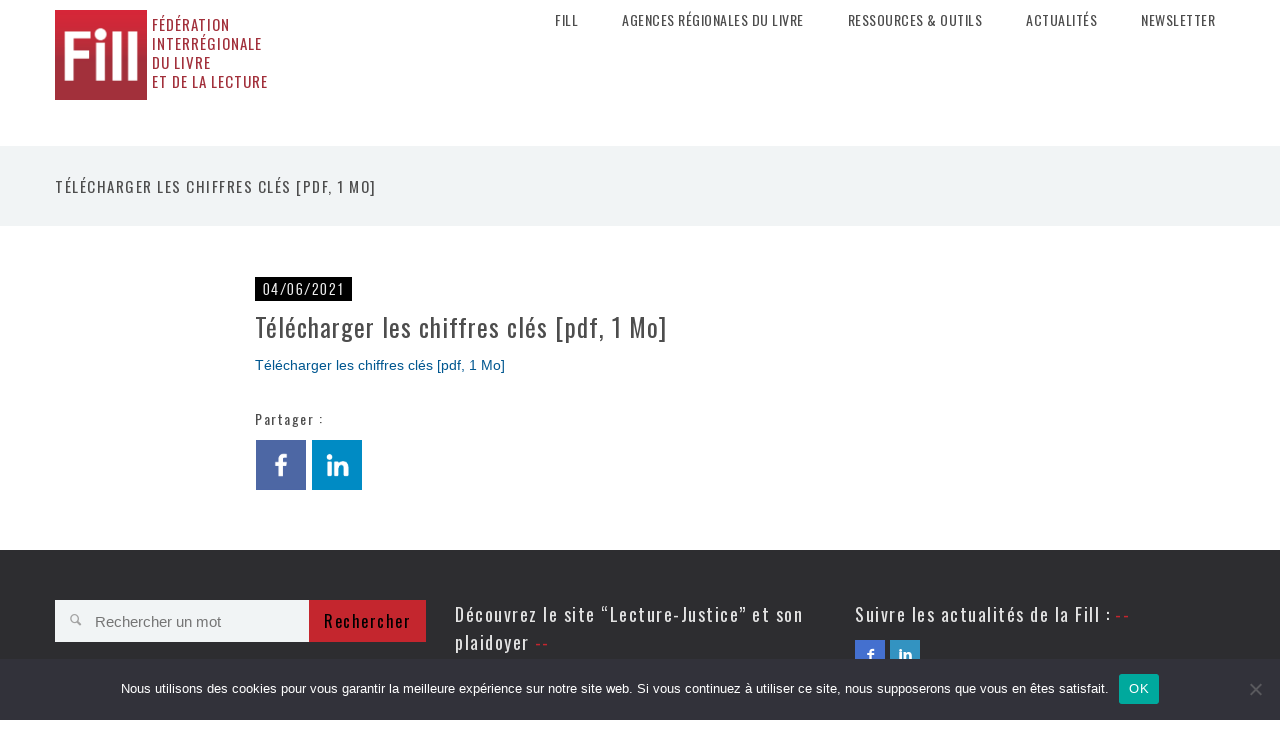

--- FILE ---
content_type: text/css
request_url: https://fill-livrelecture.org/wp-content/themes/fill/celine.css
body_size: 312
content:
/**
* Feuille de style spécifique Céline - Fill
*/

/*body,
.navbar-nav > li > a,
.page-title h1{
	font-family: 'Faune', sans-serif !important;
}*/

a { color: #005790; }
a:link {color: #005790;} 
a:visited {color: #005790;} 
a:focus { color: #005790; outline: thin dotted; } 
a:hover { color: #005790; text-decoration: underline; } 


.page-template-default .post-content a{
  color: #005790;
	
}

.vc_btn3-container{
	width:100%;
} 

.vc_btn3{
	width:100%;
} 


a.finance{
    color:#5d5d5d;
}
a.residence{
    color:#689cd2;
}
a.conseil{
    color:#2455c3;
}
a.formation{
    color:#871f78;
}

a.labelisation{
    color:#048B9A;
}


.cap-date
{
    font-variant:small-caps;
}

.police-date
{
    font-family:"bebas_neue_regularregular";
    letter-spacing: 1px;
    font-size:17px;
    
}